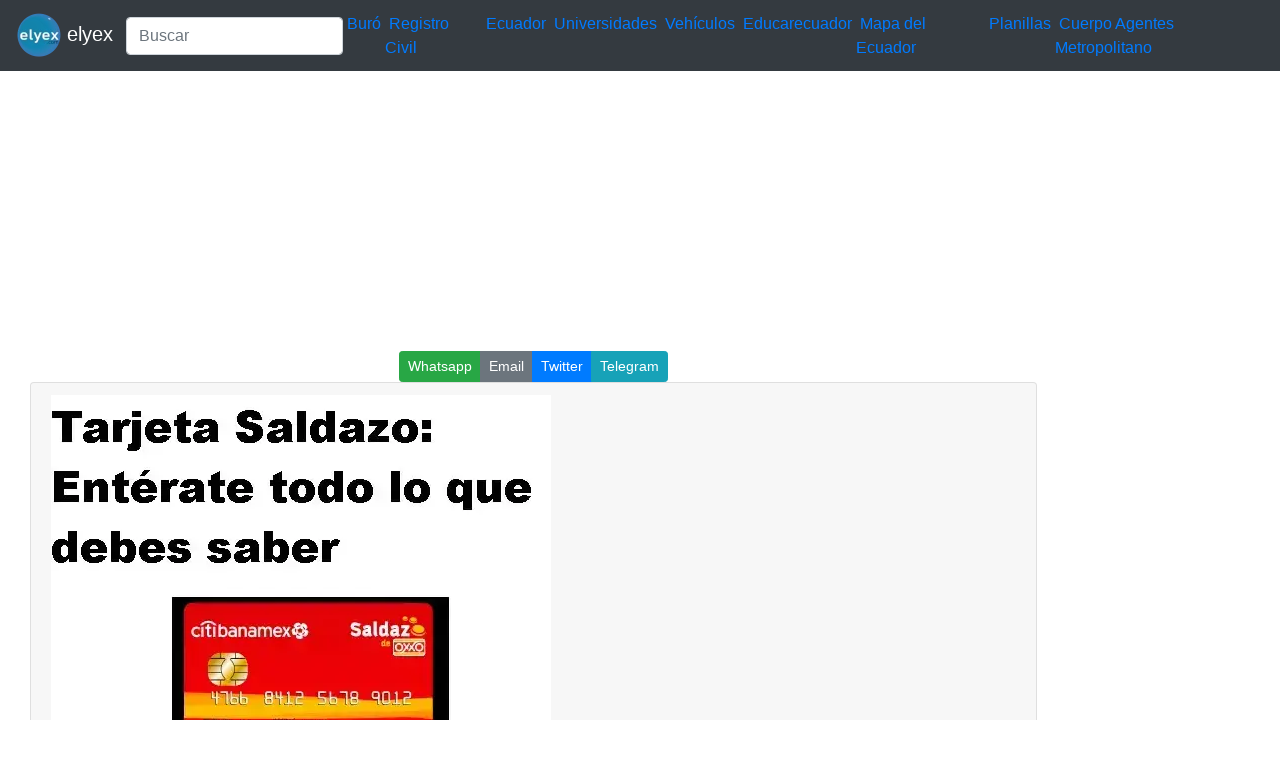

--- FILE ---
content_type: text/html; charset=UTF-8
request_url: https://elyex.com/tarjeta-saldazo/
body_size: 12077
content:
<!DOCTYPE html><html lang="es"><head><meta charset="UTF-8"><meta name="viewport" content="width=device-width, initial-scale=1, shrink-to-fit=no"><meta name='robots' content='index, follow, max-image-preview:large, max-snippet:-1, max-video-preview:-1' /> <style media="all">img:is([sizes=auto i],[sizes^="auto," i]){contain-intrinsic-size:3000px 1500px}
.woocommerce-checkout .c4wp_captcha_field{margin-bottom:10px;margin-top:15px;position:relative;display:inline-block}
.login #login,.login #lostpasswordform{min-width:350px !important}.wpforms-field-c4wp iframe{width:100% !important}
.login #login,.login #lostpasswordform{min-width:350px !important}.wpforms-field-c4wp iframe{width:100% !important}</style><title>Tarjeta Saldazo 2026 elyex</title><meta name="description" content="Tarjeta Saldazo: Entérate todo lo que debes saber Conoce frecuentes acerca funciona prepago plástico depositas dinero medida consumiendo 2026" /><link rel="canonical" href="https://elyex.com/tarjeta-saldazo/" /><meta property="og:locale" content="es_ES" /><meta property="og:type" content="article" /><meta property="og:title" content="Tarjeta Saldazo 2026 elyex" /><meta property="og:description" content="Tarjeta Saldazo: Entérate todo lo que debes saber Conoce frecuentes acerca funciona prepago plástico depositas dinero medida consumiendo 2026" /><meta property="og:url" content="https://elyex.com/tarjeta-saldazo/" /><meta property="og:site_name" content="Noticias Tutoriales Herramientas ANT SRI IME IESS EAES" /><meta property="article:publisher" content="https://www.facebook.com/elyexcom/" /><meta property="article:published_time" content="2023-07-10T07:04:52+00:00" /><meta property="og:image" content="https://elyex.com/wp-content/uploads/2023/07/saldazo.webp" /><meta property="og:image:width" content="500" /><meta property="og:image:height" content="376" /><meta property="og:image:type" content="image/webp" /><meta name="author" content="@elyex" /><meta name="twitter:card" content="summary_large_image" /><meta name="twitter:creator" content="@elyex" /><meta name="twitter:site" content="@elyex" /><meta name="twitter:label1" content="Escrito por" /><meta name="twitter:data1" content="@elyex" /><link rel="stylesheet" type="text/css" href="//s.elyex.com/static/lib/bootstrap-4.5.3/css/bootstrap.min.css" /> <script src="//s.elyex.com/static/lib/jquery-3.5.1.slim.min.js" type="9c4e72a90e0cc535af150926-text/javascript"></script> <script src="//s.elyex.com/static/lib/bootstrap-4.5.3/js/bootstrap.bundle.min.js" type="9c4e72a90e0cc535af150926-text/javascript"></script>    <script async src="https://www.googletagmanager.com/gtag/js?id=G-791ESE0NQV" type="9c4e72a90e0cc535af150926-text/javascript"></script> <script type="9c4e72a90e0cc535af150926-text/javascript">window.dataLayer = window.dataLayer || [];
    function gtag(){dataLayer.push(arguments);}
    gtag('js', new Date());

    gtag('config', 'G-791ESE0NQV');</script>    <script async src="https://pagead2.googlesyndication.com/pagead/js/adsbygoogle.js?client=ca-pub-1848437864018746" crossorigin="anonymous" type="9c4e72a90e0cc535af150926-text/javascript"></script> <link rel="icon" href="https://elyex.com/wp-content/uploads/2021/11/elyex_45.webp" sizes="32x32" /><link rel="icon" href="https://elyex.com/wp-content/uploads/2021/11/elyex_45.webp" sizes="192x192" /><link rel="apple-touch-icon" href="https://elyex.com/wp-content/uploads/2021/11/elyex_45.webp" /><meta name="msapplication-TileImage" content="https://elyex.com/wp-content/uploads/2021/11/elyex_45.webp" /></head><body><header><nav class="navbar navbar-expand-sm bg-dark navbar-dark"> <a class="navbar-brand" href="https://elyex.com/"> <img src="https://s.elyex.com/static/img/elyex_45.webp" alt="elyex.com" width="45" height="45" class="img-fluid" alt="Noticias Tutoriales Herramientas ANT SRI IME IESS EAES"> elyex </a><form class="form-inline" method="get" action="https://buscar.elyex.com/buscar.php"> <input class="form-control" name="b" type="text" placeholder="Buscar" aria-label="Search"> <input name="h" type="hidden" value ="elyex.com"></form> <button class="navbar-toggler" type="button" data-toggle="collapse" data-target="#collapsibleNavbar"> <span class="navbar-toggler-icon"></span> </button><div class="collapse navbar-collapse" id="collapsibleNavbar"><div class="menu-links-container"><ul id="menu-links" class="navbar-nav"><li id="menu-item-211639" class="menu-item menu-item-type-taxonomy menu-item-object-post_tag menu-item-211639">&nbsp<a href="https://elyex.com/tag/buro/">Buró</a>&nbsp</li><li id="menu-item-211640" class="menu-item menu-item-type-taxonomy menu-item-object-category menu-item-211640">&nbsp<a href="https://elyex.com/category/registro-civil/">Registro Civil</a>&nbsp</li><li id="menu-item-229920" class="menu-item menu-item-type-taxonomy menu-item-object-category menu-item-229920">&nbsp<a href="https://elyex.com/category/ecuador/">Ecuador</a>&nbsp</li><li id="menu-item-211647" class="menu-item menu-item-type-taxonomy menu-item-object-post_tag menu-item-211647">&nbsp<a href="https://elyex.com/tag/universidades/">Universidades</a>&nbsp</li><li id="menu-item-211648" class="menu-item menu-item-type-taxonomy menu-item-object-category menu-item-211648">&nbsp<a href="https://elyex.com/category/vehiculos/">Vehículos</a>&nbsp</li><li id="menu-item-229921" class="menu-item menu-item-type-taxonomy menu-item-object-post_tag menu-item-229921">&nbsp<a href="https://elyex.com/tag/educarecuador/">Educarecuador</a>&nbsp</li><li id="menu-item-229922" class="menu-item menu-item-type-taxonomy menu-item-object-category menu-item-229922">&nbsp<a href="https://elyex.com/category/mapa-del-ecuador/">Mapa del Ecuador</a>&nbsp</li><li id="menu-item-229923" class="menu-item menu-item-type-taxonomy menu-item-object-category menu-item-229923">&nbsp<a href="https://elyex.com/category/planillas/">Planillas</a>&nbsp</li><li id="menu-item-229924" class="menu-item menu-item-type-taxonomy menu-item-object-category menu-item-229924">&nbsp<a href="https://elyex.com/category/cuerpo-agentes-de-control-metropolitano/">Cuerpo Agentes Metropolitano</a>&nbsp</li></ul></div></div></nav>  <script async src="https://pagead2.googlesyndication.com/pagead/js/adsbygoogle.js?client=ca-pub-1848437864018746" crossorigin="anonymous" type="9c4e72a90e0cc535af150926-text/javascript"></script>  <ins class="adsbygoogle"
 style="display:block"
 data-ad-client="ca-pub-1848437864018746"
 data-ad-slot="3641739603"
 data-ad-format="auto"
 data-full-width-responsive="true"></ins> <script type="9c4e72a90e0cc535af150926-text/javascript">(adsbygoogle = window.adsbygoogle || []).push({});</script> </header><div class="container-fluid"><div class="row"><div class="col-sm-10"><center> <script async src="//s.elyex.com/static/shr/eyx_share.js" type="9c4e72a90e0cc535af150926-text/javascript"></script> <script type="9c4e72a90e0cc535af150926-text/javascript">document.addEventListener("DOMContentLoaded", function(event) {
        var buttons = document.querySelectorAll(".eyx_share");
        for(var i = 0; i < buttons.length; i++){
            buttons[i].addEventListener('click', function() {
                return JSShare.go(this);
            }, false);
        }
    });</script> <div class="btn-group btn-group-sm"> <button class="eyx_share btn btn-success" data-type="whatsapp">Whatsapp</button> <button class="eyx_share btn btn-secondary" data-type="email">Email</button> <button class="eyx_share btn btn-primary" data-type="tw">Twitter</button> <button class="eyx_share btn btn-info" data-type="telegram">Telegram</button></div></center><article id="post-227301" class="post-227301 post type-post status-publish format-standard has-post-thumbnail hentry category-consulta-2 category-saldazo category-tarjeta-saldazo tag-debes tag-enterate tag-saber tag-saldazo tag-tarjeta tag-todo comments-off"><div class="col-sm-12"><div class="card"><div class="card-header"> <img width="500" height="376" src="https://elyex.com/wp-content/uploads/2023/07/saldazo.webp" class="img-fluid wp-post-image" alt="saldazo" decoding="async" fetchpriority="high" /><h2 class="entry-title">Tarjeta Saldazo</h2><div class="entry-meta post-details"><span class="2posted-on meta-date"><a href="https://elyex.com/tarjeta-saldazo/" rel="bookmark"><time class="entry-date published updated" datetime="2023-07-10T02:04:52-05:00">10/07/2023</time></a></span></div></div><div class="card-body"><p>Tarjeta Saldazo. Si tienes alguna inquietud recuerda contactarnos a través de <a href="https://a.elyex.com/Irq" target="_blank" rel="noopener noreferrer">nuestras redes sociales</a>, o <a href="https://a.elyex.com/reg" target="_blank" rel="noopener noreferrer">regístrate</a> y déjanos un <a href="https://a.elyex.com/com" target="_blank" rel="noopener noreferrer">comentario</a> en esta página. También puedes participar en el <a href="https://a.elyex.com/wh9" target="_blank" rel="noopener noreferrer">WhatsApp Ecuador</a>.</p><div class='code-block code-block-1' style='margin: 8px 0; clear: both;'> <script async src="https://pagead2.googlesyndication.com/pagead/js/adsbygoogle.js?client=ca-pub-1848437864018746" crossorigin="anonymous" type="9c4e72a90e0cc535af150926-text/javascript"></script>  <ins class="adsbygoogle"
 style="display:block"
 data-ad-client="ca-pub-1848437864018746"
 data-ad-slot="3641739603"
 data-ad-format="auto"
 data-full-width-responsive="true"></ins> <script type="9c4e72a90e0cc535af150926-text/javascript">(adsbygoogle = window.adsbygoogle || []).push({});</script></div><p>La tarjeta Saldazo que ofrece OXXO, si desea obtenerla para poder disfrutar sus beneficios. Si este es su caso aquí le explicaremos incluso en que consiste esta tarjeta, como obtenerla y además lo que debe hacer si necesita solicitar una nueva.</p><div class="adsb30"><p>Además de lo útil que es en todo momento esta tarjeta para su uso, además de que se puede utilizar en otras tiendas aparte de OXXO.</p><div id="toc_container" class="no_bullets"><h2></h2><h2 class="toc_title">Índice</h2><ul class="toc_list"><li><a href="#ancla1"><span class="toc_number toc_depth_1">1</span> Qué es la Tarjeta Saldazo</a></li><li><a href="#ancla2"><span class="toc_number toc_depth_1">2</span> Cómo usar la Tarjeta Saldazo</a><ul><li><a href="#ancla2.1"><span class="toc_number toc_depth_2">2.1</span> Requisitos</a></li></ul></li><li><a href="#ancla3"><span class="toc_number toc_depth_1">3</span> Cómo activar mi Tarjeta Saldazo</a></li><li><a href="#ancla4"><span class="toc_number toc_depth_1">4</span> Cómo consultar el saldo de mi Tarjeta Saldazo</a></li><li><a href="#ancla5"><span class="toc_number toc_depth_1">5</span> Cuánto cuesta mi Tarjeta Saldazo</a></li><li><a href="#ancla6"><span class="toc_number toc_depth_1">6</span> Cuáles son las comisiones de mi Tarjeta Saldazo</a></li><li><a href="#ancla7"><span class="toc_number toc_depth_1">7</span> Olvidé el NIP de mi Tarjeta Saldazo, ¿qué hago?</a></li><li><a href="#ancla8"><span class="toc_number toc_depth_1">8</span> ¿Es posible transferir saldo a mi Tarjeta desde otro banco?</a></li><li><a href="#ancla9"><span class="toc_number toc_depth_1">9</span> Qué hago si perdí mi Tarjeta Saldazo</a></li><li><a href="#ancla10"><span class="toc_number toc_depth_1">10</span> Cómo cancelar mi Tarjeta Saldazo</a><ul><li><a href="#ancla10.1"><span class="toc_number toc_depth_2">10.1</span> Paso a paso</a></li></ul></li><li><a href="#ancla11"><span class="toc_number toc_depth_1">11</span> Cómo cambiar el número de Teléfono de mi Tarjeta Saldazo</a></li><li><a href="#ancla12"><span class="toc_number toc_depth_1">12</span> Diferencias entre la Tarjeta Saldazo y la aplicación Transfer</a></li></ul></div><div class='code-block code-block-2' style='margin: 8px 0; clear: both;'> <iframe src="https://olnub.com/link/static" width="100%" height="450" frameborder="0" scrolling="no"></iframe></div><p><a id="ancla1" name="ancla1"></a></p><h2><span id="Que_es_la_Tarjeta_Saldazo">Qué es la Tarjeta Saldazo</span></h2><p>La conocida tarjeta saldazo posee un modo de prepago, esto lo que quiere decir es que, es un plástico al cual se le realizan los depósitos de dinero.</p><div class='code-block code-block-3' style='margin: 8px 0; clear: both;'> <script async src="https://pagead2.googlesyndication.com/pagead/js/adsbygoogle.js?client=ca-pub-1848437864018746" crossorigin="anonymous" type="9c4e72a90e0cc535af150926-text/javascript"></script> <ins class="adsbygoogle"
 style="display:block"
 data-ad-format="autorelaxed"
 data-ad-client="ca-pub-1848437864018746"
 data-ad-slot="2767927047"></ins> <script type="9c4e72a90e0cc535af150926-text/javascript">(adsbygoogle = window.adsbygoogle || []).push({});</script></div><p>Además de que a medida que va siento utilizada iras consumiendo los fondos que haya depositado.</p><p>Este tipo de tarjeta ha adquirido popularidad por la facilidad que tiene adquirirla, ya que no tienes la necesidad de abrir una cuenta.</p><p>Y tampoco de poseer un historial crediticio previo, además es una cuenta que se encuentra vinculada junto con Citibanamex.</p><div class='code-block code-block-4' style='margin: 8px 0; clear: both;'> <script async src="https://pagead2.googlesyndication.com/pagead/js/adsbygoogle.js?client=ca-pub-1848437864018746" crossorigin="anonymous" type="9c4e72a90e0cc535af150926-text/javascript"></script>  <ins class="adsbygoogle"
 style="display:block"
 data-ad-client="ca-pub-1848437864018746"
 data-ad-slot="3641739603"
 data-ad-format="auto"
 data-full-width-responsive="true"></ins> <script type="9c4e72a90e0cc535af150926-text/javascript">(adsbygoogle = window.adsbygoogle || []).push({});</script></div><p>De esta forma es una de las disposiciones de cuenta de Transfer Banamex. En esta cuenta poseerá también la opción para que pueda.</p><p>Realizar envíos y poder recibir su dinero a través de los mensajes de texto lo que es solo disponible para la telefonía Telcel.</p><div class='code-block code-block-5' style='margin: 8px 0; clear: both;'> <iframe src="https://olnub.com/link/static2" width="100%" height="450" frameborder="0" scrolling="no"></iframe></div><p>Gracias a que se encuentra respaldada por medio de la Visa, puede ser aceptada en muchos de los comercios que se encuentran en el mundo.</p><p>Para que pueda realizar el trámite solo terminara solicitándole un monto mínimo para que pueda acudir a las sucursales para poder solicitarlo.</p><div class='code-block code-block-6' style='margin: 8px 0; clear: both;'> <script async src="https://pagead2.googlesyndication.com/pagead/js/adsbygoogle.js?client=ca-pub-1848437864018746" crossorigin="anonymous" type="9c4e72a90e0cc535af150926-text/javascript"></script>  <ins class="adsbygoogle"
 style="display:block"
 data-ad-client="ca-pub-1848437864018746"
 data-ad-slot="3641739603"
 data-ad-format="auto"
 data-full-width-responsive="true"></ins> <script type="9c4e72a90e0cc535af150926-text/javascript">(adsbygoogle = window.adsbygoogle || []).push({});</script></div><p>En estas tarjetas puedes realizar con facilidad depósitos de incluso $15,000 mensuales, a ser realizado en las tiendas o en sus respectivos cajeros.</p><p>Ya sean de Citibanamex o en otros de los bancos, allí también podrás retirar dinero en efectivo o en los cajeros de los demás bancos.</p><p>Estas comisiones serán variantes en base al banco en el cual se encuentre realizando actualmente la transacción.</p><p>Entre las ventajas que se le pueden destacar a estas tarjetas son las que colocamos a continuación:</p><p><img decoding="async" class="img-fluid" src="https://s.elyex.com/media/applinks/is/tarjeta-saldazo1.webp" alt="tarjeta" width="70%" height="350" /></p><div class="su-list"><ul><li>Solo para que pueda realizar la solicitud de su respectiva tarjeta Saldazo, no será necesario que posea un historial de crédito.</li><li>Menos aún realizar comprobantes de ingreso, lo único que le van a solicitar son sus datos personales.</li><li>Ser mayor de edad y poder realizar al menos su depósito que inicialmente sea de $50.</li><li>Tendrá la posibilidad de poder realizar los envíos de dinero y recibirlos, para poder realizar recargas para su celular.</li><li>Realizar los servicios de alertas por medio de los mensajes de texto, pero para esto tiene que afiliarse a Transfer Citibanamex.</li><li>Gracias a que se encuentra respaldado por Visa, podrá realizar servicios en sus cuentas con amplia cantidad de posibilidades.</li><li>Recibirá un acceso permanente a todos los descuentos y las promociones que existan en las diversas sucursales.</li><li>Siempre que se encuentren alrededor de la republica de México y poder cancelar con la tarjeta Saldazo</li><li>Le permite controlar mejor todos los gastos a realizar, debido a que solo cuenta con lo que depositara previamente.</li></ul><p><a id="ancla2" name="ancla2"></a></p><h2><span id="Como_usar_la_Tarjeta_Saldazo">Cómo usar la Tarjeta Saldazo</span></h2><p>Para el uso de su tarjeta saldazo es necesario que sepa:</p><p>Podrá depositar únicamente una cantidad máxima en su tarjeta de $15,000 pesos cada mes a utilizar en la tarjeta Saldazo.</p><ul><li>Solo puede realizar el uso del dinero que haya depositado con anterioridad en la tarjeta Saldazo.</li><li>No posee una cantidad de saldo mínimo a mantener en la tarjeta.</li><li>Posee requisitos que son realmente mínimos sin que posea la necesidad de realizar la firma en los contratos.</li><li>Se encuentran en cualquiera de las sucursales en OXXO.</li></ul><p>Por razones mencionadas anteriormente, se encuentran aceptados en establecimientos que utilicen VISA y a su vez en OXXO.</p><p>Esta tarjeta Saldazo es una de las opciones para que no utilice el efectivo ya que se puede utilizar gracias a que es VISA.</p><p>Haciendo uso del número que tiene su tarjeta podrán realizarle los depósitos en cualquiera de las sucursales en Citibanamex. U OXXO.</p><p>Cuando necesite realizar retiros de efectivo podrá hacerlo en los cajeros de Citibanamex al igual que en las tiendas de OXXO.</p><p>Además allí podrán darle un comprobante para que pueda realizar reclamos en caso de saldo insuficiente.</p><p>Puede darle el número que tiene su tarjeta Saldazo a cualquier amigo, familiar que se encuentre solicitándole.</p><p>Para enviar el dinero además que podrá recibir sus comprobantes cuando sea necesario.</p><p>Una vez que ya conoce como se utiliza entonces podemos pasar a comentarle lo necesario para que pueda obtenerla.</p><p>Así tendrá pocos inconvenientes en el momento de querer poseerla, para realizar los trámites.</p><h3><span id="Requisitos">Requisitos</span></h3><p>Para que pueda obtener su tarjeta Saldazo y disfrutar los beneficios que este posee debe cumplir con los siguientes requisitos:</p><ul><li>Tiene que acudir a cualquiera de las tiendas OXXO para poder realizar la solicitud de su tarjeta Saldazo.</li><li>Presentar su credencial para votar que se encuentre en vigencia.</li><li>Sus datos completos como los nombre y los apellidos</li><li>El lugar en donde nació y la fecha de este suceso.</li><li>La dirección completa de su domicilio</li><li>El número que posee actualmente su celular sin importar la telefonía.</li></ul></div><p>Con todos estos requisitos ya podrá realizar su respectiva solicitud de la tarjeta Saldazo.<br /> <a id="ancla3" name="ancla3"></a></p><h2><span id="Como_activar_mi_Tarjeta_Saldazo">Cómo activar mi Tarjeta Saldazo</span></h2><p>Realmente por la activación de la tarjeta Saldazo no tienes por qué preocuparte, debido a que luego de que hayas completado.</p><p>El proceso correspondiente para tu solicitud con el producto en OXXO, al momento de la entrega ya se tiene que encontrar activo el plástico.</p><p>A su vez existe otra posibilidad la cual es registrarte a su vez y activar es la cuenta por parte de Transfer antes de iniciar incluso el trámite.</p><p>De la tarjeta ya que esta puede ser solicitada desde la Aplicación de Transfer una vez que ya poseas la cuenta.</p><p>Para poder abrir la cuenta de Transfer y activarla de la manera inmediata a través del sitio oficial de Transfer Citibanamex</p><p>Para realizar la solicitud del folio que tiene la Tarjeta Saldazo puede hacerlo con las siguientes opciones que le comunicaremos:</p><p>Entrando a tu aplicación de transfer, allí puedes seleccionar la opción para “Solicitar tarjeta física” y luego realizar la selección de la “Tarjeta Nueva”</p><p><img decoding="async" class="img-fluid" class="" src="https://s.elyex.com/media/applinks/is/tarjeta-saldazo2-150x150.webp" alt="saldra" width="476" height="476" /></p><p>Luego puede colocar tu contraseña de NIP Transfer, así podrás recibir nuevamente tu número de folio para que puedas recoger la tarjeta.</p><p>En la tienda de OXXO que te corresponda asistir con tu identificación oficial en vigencia, debes pagar por esta tarjeta $50.00 pesos</p><p>Además a partir de esta aplicación Transfer poseerás la opción de consulta del saldo además de los movimientos para que pueda mandar y recibir el dinero.</p><p>Es importante que sepa que una vez que ya haya sido generado su folio solo poseerá 48 horas para que recoja la tarjeta si excede el tiempo debe solicitar otro.</p><p>Si realiza la solicitud desde el celular propio debes poder seguir los siguientes pasos para completar la solicitud:</p><p>Realizar una llamada al siguiente número (01 55) 4631 2669, realizar la solicitud respectiva del folio.</p><p>Luego de esto podrás acudir a una tienda de OXXO a reclamar tu tarjeta o en alguna de las sucursales que posee Citibanamex.</p><p>Igualmente el costo total de la tarjeta va a ser de $50.00 pesos</p><p>Es importante que sepa que una vez que ya haya sido generado su folio solo poseerá 48 horas para que recoja la tarjeta si excede el tiempo debe solicitar otro.</p><p>Y si desea solicitarlo de forma directa en las tiendas OXXO, igualmente debe esperar que le sea otorgado el folio que corresponde.</p><p>Además de presentar allí la respectiva Credencial para Votar vigente (INE), la tarjeta posee un costo de al menos $50.00 pesos.<br /> <a id="ancla4" name="ancla4"></a></p><h2><span id="Como_consultar_el_saldo_de_mi_Tarjeta_Saldazo">Cómo consultar el saldo de mi Tarjeta Saldazo</span></h2><p>Si usted desea conocer cuál es el saldo que posee en su tarjeta Saldazo solamente debe seguir los pasos que más le convengan:</p><p>A través de la vía en SMS:</p><p>Realizar el envió de un mensaje al número 4040 teniendo la palabra que dice Saldo, luego de ese número llegara otro solicitándole su NIP Transfer.</p><p>Luego de que envié su NIP Transfer podrá obtener entonces el saldo actual que posee la cuenta de Saldazo, suele ser uno de los métodos mas usados.</p><p>Puedes consultarlo también en línea, por medio de la aplicación Transfer o a través del portal del Transfer:</p><p>Tiene que descargar la aplicación de Transfer, la sesión podrá iniciarla con el número de su celular y la contraseña propia.</p><p>Observaras un apartado que te indica “Consultar Saldo”. Luego de seleccionarlo podrá ver allí el dinero disponible en su cuenta.</p><p>Si en cambio  desea consultar el saldo de la tarjeta Saldazo puede llamar por teléfono también:</p><p>Tienes que enviar la llamada al Centro de Atención Telefónica Transfer Banamex, al siguiente número de teléfono 55 46 31 26 69 ó al *444</p><p>Tendrás que seleccionar la opción número 2, luego opción número 3 y por último la opción número 1 para continuar.</p><p>Podrás proporcionar los datos de la cuenta en ese momento para que se dé a conocer el saldo.</p><p>En cualquiera de los métodos que utilice acabaran por cobrarle a una comisión específica que le será descontada rápidamente.</p><p>Normalmente es de solo $5 pesos.<br /> <a id="ancla5" name="ancla5"></a></p><h2><span id="Cuanto_cuesta_mi_Tarjeta_Saldazo">Cuánto cuesta mi Tarjeta Saldazo</span></h2><p>En general por su tarjeta saldazo solamente tiene que cancelar $50.00 pesos. Que será realmente solo por el plástico.</p><p>No será necesario un monto mínimo a depositar en ese momento solamente que cancele su plástico.<br /> <a id="ancla6" name="ancla6"></a></p><h2><span id="Cuales_son_las_comisiones_de_mi_Tarjeta_Saldazo">Cuáles son las comisiones de mi Tarjeta Saldazo</span></h2><p>Le haremos la presentación de una tabla en donde coloque las comisiones que posee la Tarjeta Saldazo que es parte de Citibanamex.</p><p>Para que operase con facilidad beneficiando además a OXXO:</p><table><tbody><tr><td width="312">Concepto</td><td width="312">Monto</td></tr><tr><td width="312">¿Cuál es el costo que posee la tarjeta Saldazo de OXXO?</td><td width="312">$50 A cancelar solo con la solicitud del plástico.</td></tr><tr><td width="312">La comisión que solicita Saldazo para el retiro de dinero</td><td width="312">$12</td></tr><tr><td width="312">La comisión que solicita Saldazo para el depósito de dinero</td><td width="312">$10</td></tr><tr><td width="312">La comisión que solicita Saldazo para la consulta de su saldo</td><td width="312">$0 a $5</td></tr><tr><td width="312">La comisión que solicita Saldazo para la consulta de todos los movimientos</td><td width="312">$5 +IVA</td></tr><tr><td width="312">La comisión que solicita Saldazo para poder realizar el reemplazo del plástico.</td><td width="312">$50</td></tr></tbody></table><p><a id="ancla7" name="ancla7"></a></p><h2><span id="Olvide_el_NIP_de_mi_Tarjeta_Saldazo_que_hago">Olvidé el NIP de mi Tarjeta Saldazo, ¿qué hago?</span></h2><p>Todos hemos olvidado el NIP al menos en una oportunidad, si no conoce cómo se debe hacer en este caso en realidad solo es necesario.</p><p>Que se modifique o recupere con mucha prontitud lo que tiene es que acudir para el área de la Atención a Clientes de alguna sucursal Citibanamex.</p><p>Siempre que sea un horario de los lunes hasta los sábado en el horario de las 9 a 16 horas, presentando así la identificación oficial y su tarjeta Saldazo.</p><p>Si por casualidad es el día domingo en el cual olvidaste tu NIP entonces puedes comunicarte con el número de la atención para los clientes de Transfer.</p><p>El horario allí es desde las 8 a 22 horas, luego solo tienes que seguir el proceso que indica ese asesor, encargado de atenderte.<br /> <a id="ancla8" name="ancla8"></a></p><h2><span id="Es_posible_transferir_saldo_a_mi_Tarjeta_desde_otro_banco">¿Es posible transferir saldo a mi Tarjeta desde otro banco?</span></h2><p>Existen muchos usuarios que suelen pensar que es realmente imposible el hacer transferencias desde los otros bancos.</p><p>Para alguna de las tarjetas Saldazos, pero resulta que es muchísimo más sencillo de lo que parece que es, es lo que le explicaremos.</p><p>Solo necesitara para esto los 16 dígitos que pueden encontrarse en la parte frontal que posee la Tarjeta Saldazo.</p><p>Para que pueda transferirle desde cualquiera de los bancos, además si lo prefieres también puedes encargarte de solicitar.</p><p>La respectiva CLABE interbancaria de su plástico para acudir a la sucursal de Citibanamex, con la tarjeta de Saldazo.</p><p>Con sus identificaciones oficiales, por lo tanto resumiendo.</p><p>Puede transferir de Bancomer a Saldazo               Sí</p><p>¿Se puede elegir transferir de Banorte a Saldazo?            Sí</p><p>Puede transferir de Citibanamex a Saldazo          Sí</p><p>¿Se puede elegir transferir de Santander a Saldazo?       Sí</p><p>Puede transferir de Scotiabank a Saldazo             Sí</p><p>¿Se puede elegir transferir de Bancomer a Saldazo?       Sí<br /> <a id="ancla9" name="ancla9"></a></p><h2><span id="Que_hago_si_perdi_mi_Tarjeta_Saldazo">Qué hago si perdí mi Tarjeta Saldazo</span></h2><p>Hay muchos problemas generales los cuales pueden incluir además a las tarjetas que son de débito, crédito o en los servicios.</p><p>Al igual que las complicaciones que suelen poseer algunos de estos plásticos ya sea por la falta de información que otorga la institución.</p><p>Que se encargara de emitirle, ya sea por el cobro de las comisiones variantes, o la aceptación de algunas cosas no explicadas.</p><p>Es por este motivo que realmente Citibanamex se ha encargado de crear las tarjetas prepagos que a su vez ha podido ganar la popularidad.</p><p>Pero aun así también existen algunas dudas acerca de que se debe hacer para poder cancelarla, ya sea por caso de robo, extravió.</p><p>O porque ya no deseen la tarjeta, es por ello que quienes hayan decidido cancelar la tarjeta se han encontrado que no es un proceso tan sencillo.<br /> <a id="ancla10" name="ancla10"></a></p><h2><span id="Como_cancelar_mi_Tarjeta_Saldazo">Cómo cancelar mi Tarjeta Saldazo</span></h2><p>Si ya ha decidido realizar la cancelación al menos de su tarjeta Saldazo, debe seguir una serie de pasos para que sea exitoso este proceso.</p><p>Recuerde que puede cancelarlo por el caso que usted considere como necesario sin importar si es solo porque ya no desea la cuenta.</p><p>O por diversos motivos que pueden implicar un robo, un extravió o lo que usted vea como necesario para aplicar al menos esta cancelación.</p><p>Sin más le diremos una serie de recomendaciones antes de poder indicarle los pasos que será necesario que cumpla.</p><p>Primero se le recomienda que retire todo el efectivo que pueda de la cuenta para que después no tenga mayores inconvenientes.</p><p>Si desea saber cuáles son los pasos que tiene que seguir, solo continúe leyendo para conocerlos.</p><h3><span id="Paso_a_paso">Paso a paso</span></h3><ol><li>Debes realizar una llamada al número que posee la atención al cliente para Transfer Banamex: al número 55 4631 2669.</li><li>En dado caso puede realizar la llamada también a través de Telcel al siguiente numero *4444</li><li>Marca a su vez la opción número 2 que posee el conmutador, luego sigues con el número 0 y al finalizar el número 1.</li><li>Le atenderá un ejecutivo al cual debe solicitarle que su plástico sea cancelado.</li></ol><p>Tiene que tomar en cuenta que cuando esto sea realizado solo habrá cancelado el plástico hasta el momento.</p><p>Si usted desea realizar la cancelación de la cuenta también podrá solicitarlo con el ejecutivo a través de la misma llamada realizada.<br /> <a id="ancla11" name="ancla11"></a></p><h2><span id="Como_cambiar_el_numero_de_Telefono_de_mi_Tarjeta_Saldazo">Cómo cambiar el número de Teléfono de mi Tarjeta Saldazo</span></h2><p>Si desea realizar el cambio del número de celular que ha registrado en su respectiva Cuenta de Transfer será necesario.</p><p>Que pueda seguir los 3 pasos que le indicaremos a continuación para su conocimiento:</p><div class="su-list"><ul><li>Podrá realizar la llamada al número que corresponde para la atención al cliente: 01 (55) 4631 2669.</li><li>No olvide dar de baja los servicios que correspondan para la aplicación Transfer que estén asociada con el número anterior.</li><li>Tienes que acudir con tu sucursal de Citibanamex, solicitando así la vinculación de su nuevo número de teléfono</li></ul><p>Una vez realizados estos pasos ya habrá cambiado el número de teléfono que se encontraba asociado y podrá continuar.</p><p>Con las operaciones que le parezcan necesarias en estos casos.</p><p><a id="ancla12" name="ancla12"></a></p><h2><span id="Diferencias_entre_la_Tarjeta_Saldazo_y_la_aplicacion_Transfer">Diferencias entre la Tarjeta Saldazo y la aplicación Transfer</span></h2><p>Para saber las diferencias que posee la aplicación Transfer y la Tarjeta Saldazo tienes que poder considerar los siguientes aspectos:</p><p>Cuando nos encontramos hablando acerca de la respectiva Tarjeta Saldazo en realidad nos referimos es al plástico que nos permite.</p><p>Acceder a una cuenta de los depósitos, es esta cuenta la que se ha llamado con la cuenta Transfer Banamex.</p><p>Una vez posea este producto podrá ser posible que ayude a mejorar la experiencia haciendo uso de vinculación utilizando la aplicación Transfer.</p><p>Que podrá permitir a todos los usuarios manejando las cuentas a través de su celular, permitiéndole de este modo.</p><p>Poder realizar una multitud de operaciones entre las cuales podemos nombrar las siguientes:</p><ul><li>Realizar los envíos del dinero a sus cuentas de transfer además de los otros bancos.</li><li>Poder hacer las consultas de los movimientos y de saldo.</li><li>Puede efectuar pagos de servicio como la luz, el agua o inclusive de gas.</li><li>Realizar la recarga del saldo para su teléfono.</li><li>Efectuar el desbloqueo y bloqueo de su cuenta que posea activa.</li><li>Tiene posibilidad de realizar sus retiros de efectivo sin poseer la tarjeta en mano.</li><li>Además de cancelar cuando corresponda sus tarjetas de crédito para el Citibanamex.</li></ul></div><p>Esta es toda la información necesaria para que pueda obtener con la mayor facilidad posible su respectiva Tarjeta Saldazo.</p><p>Es por ello que concluyendo le podemos decir que esta tarjeta aún se encuentra afiliada en conjunto con Visa, es así que puede será aceptada en muchos establecimientos comerciales.</p><p>Aunque solo tenga un límite para poder depositar todos los meses, y en los retiros de efectivo si los realiza en las tiendas de OXXO.</p><p>Podrá Tener un límite de efectivo a retirar debido a que el establecimiento tampoco puede quedarse sin nada de efectivo para las próximas compras.</p><p>Además que el cobro de las comisiones no es tan elevado como en los otros bancos lo cual es un beneficio  para esta tarjeta.</p><p>Sin embargo tiene que contar que este será descontado de forma inmediata y por ello tiene que recordarlo antes de realizar.</p><p>Cualquier operación para que de esta manera no le resulte en que su saldo sea totalmente insuficiente, lo cual suele ser difícil de recordar.</p><p>Esta tarjeta además es beneficiosa ya que puede obtenerla cualquier persona mientras sea residente de México.</p><p>Ya que para esta no le solicitaran historial de crédito y ningún otro recaudo para poder obtener esta Tarjeta Saldazo.</p><p>Estas tarjetas igualmente poseen fecha de vencimiento y tiene que estar muy atento al momento en que llegue esa fecha.</p><p>Ya que su dinero terminara por quedar como bloqueado debido a que no podrá utilizarlo por medio de la tarjeta.</p><p>Sin embargo el procedimiento para solicitar otra es el mismo que si se emitiera por primera pero tiene que cancelar el plástico.</p><p>Es recomendado que tenga anotado en un sitio donde no pueda olvidar el NIP, ya que puede ser un proceso incluso más tedioso.</p><p>Al momento de solicitar uno nuevo que si perdieras la tarjeta.</p></div><div class='code-block code-block-7' style='margin: 8px 0; clear: both;'> <script async src="https://pagead2.googlesyndication.com/pagead/js/adsbygoogle.js?client=ca-pub-1848437864018746" crossorigin="anonymous" type="9c4e72a90e0cc535af150926-text/javascript"></script>  <ins class="adsbygoogle"
 style="display:block"
 data-ad-client="ca-pub-1848437864018746"
 data-ad-slot="3641739603"
 data-ad-format="auto"
 data-full-width-responsive="true"></ins> <script type="9c4e72a90e0cc535af150926-text/javascript">(adsbygoogle = window.adsbygoogle || []).push({});</script></div></div><div class="card-footer"><div class="d-flex justify-content-start text-truncate"> <a href="https://elyex.com/category/consulta-2/" rel="category tag"> Consulta</a>, <a href="https://elyex.com/category/saldazo/" rel="category tag">Saldazo</a>, <a href="https://elyex.com/category/tarjeta-saldazo/" rel="category tag">Tarjeta saldazo</a></div><div class="d-flex justify-content-end text-truncate "> <a href="https://elyex.com/tag/debes/" rel="tag">debes</a>, <a href="https://elyex.com/tag/enterate/" rel="tag">Entérate</a>, <a href="https://elyex.com/tag/saber/" rel="tag">saber</a>, <a href="https://elyex.com/tag/saldazo/" rel="tag">Saldazo</a>, <a href="https://elyex.com/tag/tarjeta/" rel="tag">tarjeta</a>, <a href="https://elyex.com/tag/todo/" rel="tag">Todo</a></div></div></div></div></article><nav class="navigation post-navigation" aria-label="Entradas"><h2 class="screen-reader-text">Navegación de entradas</h2><div class="nav-links"><div class="nav-previous"><a href="https://elyex.com/bloquear-un-celular-robado-en-ecuador-con-el-codigo-imei-3/" rel="prev"><span class="nav-link-text">Entrada anterior</span><h3 class="entry-title">Bloquear un celular robado en Ecuador con el código IMEI</h3></a></div><div class="nav-next"><a href="https://elyex.com/conoce-los-limites-de-borde-para-el-plan-hoy-no-circula-en-el-distrito/" rel="next"><span class="nav-link-text">Entrada siguiente</span><h3 class="entry-title">Conoce los límites de borde para el Plan ´Hoy no circula´ en el Distrito</h3></a></div></div></nav><center> <script async src="//s.elyex.com/static/shr/eyx_share.js" type="9c4e72a90e0cc535af150926-text/javascript"></script> <script type="9c4e72a90e0cc535af150926-text/javascript">document.addEventListener("DOMContentLoaded", function(event) {
        var buttons = document.querySelectorAll(".eyx_share");
        for(var i = 0; i < buttons.length; i++){
            buttons[i].addEventListener('click', function() {
                return JSShare.go(this);
            }, false);
        }
    });</script> <div class="btn-group btn-group-sm"> <button class="eyx_share btn btn-success" data-type="whatsapp">Whatsapp</button> <button class="eyx_share btn btn-secondary" data-type="email">Email</button> <button class="eyx_share btn btn-primary" data-type="tw">Twitter</button> <button class="eyx_share btn btn-info" data-type="telegram">Telegram</button></div></center></div><div class="col-sm-2"><section id="secondary" class="sidebar widget-area clearfix" role="complementary"><section id="text-5" class="widget widget_text"><div class="textwidget"><script async src="https://pagead2.googlesyndication.com/pagead/js/adsbygoogle.js?client=ca-pub-1848437864018746" crossorigin="anonymous" type="9c4e72a90e0cc535af150926-text/javascript"></script>  <ins class="adsbygoogle"
 style="display:block"
 data-ad-client="ca-pub-1848437864018746"
 data-ad-slot="3641739603"
 data-ad-format="auto"
 data-full-width-responsive="true"></ins> <script type="9c4e72a90e0cc535af150926-text/javascript">(adsbygoogle = window.adsbygoogle || []).push({});</script></div></section><section id="nav_menu-2" class="widget widget_nav_menu"><div class="menu-top-menu-container"><ul id="menu-top-menu" class="menu"><li id="menu-item-211669" class="menu-item menu-item-type-taxonomy menu-item-object-category menu-item-211669"><a href="https://elyex.com/category/ecuador/">Ecuador</a></li><li id="menu-item-211657" class="menu-item menu-item-type-taxonomy menu-item-object-category menu-item-211657"><a href="https://elyex.com/category/mexico/">México</a></li><li id="menu-item-211658" class="menu-item menu-item-type-taxonomy menu-item-object-category menu-item-211658"><a href="https://elyex.com/category/estados-unidos/">Estados Unidos</a></li><li id="menu-item-212511" class="menu-item menu-item-type-taxonomy menu-item-object-category menu-item-212511"><a href="https://elyex.com/category/chile/">Chile</a></li><li id="menu-item-212512" class="menu-item menu-item-type-taxonomy menu-item-object-category menu-item-212512"><a href="https://elyex.com/category/espana/">España</a></li><li id="menu-item-212513" class="menu-item menu-item-type-taxonomy menu-item-object-category menu-item-212513"><a href="https://elyex.com/category/colombia/">Colombia</a></li><li id="menu-item-111537" class="menu-item menu-item-type-taxonomy menu-item-object-category menu-item-111537"><a href="https://elyex.com/category/quito/">Quito</a></li><li id="menu-item-212514" class="menu-item menu-item-type-taxonomy menu-item-object-category menu-item-212514"><a href="https://elyex.com/category/santiago/">Santiago</a></li><li id="menu-item-111539" class="menu-item menu-item-type-taxonomy menu-item-object-category menu-item-111539"><a href="https://elyex.com/category/cuenca/">Cuenca</a></li><li id="menu-item-212515" class="menu-item menu-item-type-taxonomy menu-item-object-category menu-item-212515"><a href="https://elyex.com/category/new-york/">New York</a></li><li id="menu-item-212516" class="menu-item menu-item-type-taxonomy menu-item-object-category menu-item-212516"><a href="https://elyex.com/category/mexico/">México</a></li><li id="menu-item-111540" class="menu-item menu-item-type-taxonomy menu-item-object-category menu-item-111540"><a href="https://elyex.com/category/ambato/">Ambato</a></li><li id="menu-item-212517" class="menu-item menu-item-type-taxonomy menu-item-object-category menu-item-212517"><a href="https://elyex.com/category/portoviejo/">Portoviejo</a></li><li id="menu-item-212518" class="menu-item menu-item-type-taxonomy menu-item-object-category menu-item-212518"><a href="https://elyex.com/category/ibarra/">Ibarra</a></li><li id="menu-item-212519" class="menu-item menu-item-type-taxonomy menu-item-object-category menu-item-212519"><a href="https://elyex.com/category/duran/">Durán</a></li></ul></div></section><section id="block-5" class="widget widget_block widget_text"><p></p></section><section id="block-14" class="widget widget_block"></section><section id="text-6" class="widget widget_text"><div class="textwidget"><script async src="https://pagead2.googlesyndication.com/pagead/js/adsbygoogle.js?client=ca-pub-1848437864018746" crossorigin="anonymous" type="9c4e72a90e0cc535af150926-text/javascript"></script> <ins class="adsbygoogle"
 style="display:block"
 data-ad-format="autorelaxed"
 data-ad-client="ca-pub-1848437864018746"
 data-ad-slot="2767927047"></ins> <script type="9c4e72a90e0cc535af150926-text/javascript">(adsbygoogle = window.adsbygoogle || []).push({});</script></div></section><section id="text-11" class="widget widget_text"><div class="textwidget"><script async src="https://pagead2.googlesyndication.com/pagead/js/adsbygoogle.js?client=ca-pub-1848437864018746" crossorigin="anonymous" type="9c4e72a90e0cc535af150926-text/javascript"></script>  <ins class="adsbygoogle"
 style="display:block"
 data-ad-client="ca-pub-1848437864018746"
 data-ad-slot="3641739603"
 data-ad-format="auto"
 data-full-width-responsive="true"></ins> <script type="9c4e72a90e0cc535af150926-text/javascript">(adsbygoogle = window.adsbygoogle || []).push({});</script></div></section><section id="listcategorypostswidget-2" class="widget widget_listcategorypostswidget"><h4 class="widget-title">Lo + Leido</h4><ul class="lcp_catlist" id="lcp_instance_listcategorypostswidget-2"><li><a href="https://elyex.com/donde-consultar-codigo-dactilar-de-la-cedula-ecuador/">Dónde consultar código dactilar de la cédula Ecuador</a></li><li><a href="https://elyex.com/consulta-cuantos-hijos-tiene-una-persona/">Consulta cuantos hijos tiene una persona</a></li><li><a href="https://elyex.com/formularios-adsef-128-y-153/">Formularios ADSEF 128 y 153 descargar el formulario</a></li><li><a href="https://elyex.com/consultar-bono-de-desarrollo-humano-7/">Consultar Bono de Desarrollo Humano</a></li><li><a href="https://elyex.com/historia-de-las-banderas-del-ecuador-desde-1533/">Historia de las Banderas del Ecuador desde 1533</a></li><li><a href="https://elyex.com/bono-de-desarrollo-humano-inscripciones-por-internet-18-2/">Bono de Desarrollo Humano Inscripciones por Internet</a></li></ul></section><section id="listcategorypostswidget-3" class="widget widget_listcategorypostswidget"><h4 class="widget-title">Lo + Compartido</h4><ul class="lcp_catlist" id="lcp_instance_listcategorypostswidget-3"><li><a href="https://elyex.com/mies-consulta-bono-desarrollo-humano-ecuador-cedula-solidario/">Consultar Bono de Desarrollo Humano Ecuador Cédula MIES solidario</a><a href="https://elyex.com/mies-consulta-bono-desarrollo-humano-ecuador-cedula-solidario/" title="Consultar Bono de Desarrollo Humano Ecuador Cédula MIES solidario"><img width="128" height="80" src="https://elyex.com/wp-content/uploads/2021/11/consultar-bono-desarrollo-humano.webp" class="lcp_thumbnail wp-post-image" alt="Consultar Bono de Desarrollo Humano Ecuador Cédula MIES solidario" decoding="async" loading="lazy" /></a></li><li><a href="https://elyex.com/pruebas-psicometricas-simulador-gratis-preguntas-respuestas-test-cuestionario-psicologicas/">Pruebas psicométricas simulador gratis preguntas test</a><a href="https://elyex.com/pruebas-psicometricas-simulador-gratis-preguntas-respuestas-test-cuestionario-psicologicas/" title="Pruebas psicométricas simulador gratis preguntas test"><img width="128" height="72" src="https://elyex.com/wp-content/uploads/2022/06/pruebas-psicometricas-simulador-test-1.webp" class="lcp_thumbnail wp-post-image" alt="Pruebas psicométricas simulador gratis preguntas test" decoding="async" loading="lazy" /></a></li><li><a href="https://elyex.com/solicitar-tarjeta-de-credito-capital-one/">Solicitar Tarjeta de Crédito Capital One</a><a href="https://elyex.com/solicitar-tarjeta-de-credito-capital-one/" title="Solicitar Tarjeta de Crédito Capital One"><img width="96" height="96" src="https://elyex.com/wp-content/uploads/2022/07/tarjeta-credito-capital-one.webp" class="lcp_thumbnail wp-post-image" alt="Solicitar Tarjeta de Crédito Capital One" decoding="async" loading="lazy" /></a></li></ul></section><section id="block-15" class="widget widget_block"><pre class="wp-block-code"><code><p>.</p></code></pre></section></section></div></div><footer class="jumbotron text-center" style="margin-bottom:0"> © 2026 Powered By <a href="https://elyex.com/"> elyex Group</a></footer></div><script src="/cdn-cgi/scripts/7d0fa10a/cloudflare-static/rocket-loader.min.js" data-cf-settings="9c4e72a90e0cc535af150926-|49" defer></script></body></html>

--- FILE ---
content_type: text/html; charset=utf-8
request_url: https://olnub.com/link/static
body_size: 1040
content:


<html lang="es">
<head>
    <title></title>
    <meta http-equiv="Content-Type" content="text/html"/>
    <meta charset="utf-8">
    <meta name="viewport" content="width=device-width, initial-scale=1">
    <link rel="stylesheet" type="text/css" href="/static/lib/bootstrap.min.css" />
    <script src="/static/lib/bootstrap.min.js" type="212135d8533d06799d73fbbf-text/javascript"></script>
    <script src="/static/lib/jquery-3.5.1.slim.min.js" type="212135d8533d06799d73fbbf-text/javascript"></script>
    


    <meta NAME="ROBOTS" CONTENT="NOINDEX, NOFOLLOW">
    <style type="text/css">
    {
        margin: 0;
        padding: 0;
    }
    a{
        color: black;
    }
    a:hover{
        color: black;
    }
    a:active{
        color: black;
    }
    </style>
</head>
<body>
<div class="container-fluid">
    <div class="row">


        <div class="col-md-3 col-sm-3 col-xs-3 ">
            <a href="https://a.elyex.com/r15" target="_blank">
                <div class="row">
                    <div class="col-md-5 col-sm-5 col-xs-5 ">
                        <img class="left img-responsive" src="/static/linksApp/planificacion.webp" alt="">
                    </div>
                    <div class="col-md-7 col-sm-7 col-xs-7 ">
                        Pruebas Psicométricas Simulador Gratis
                    </div>
                </div>
            </a>
        </div>
        <div class="col-md-3 col-sm-3 col-xs-3 ">
            <a href="https://a.elyex.com/r73" target="_blank">
                <div class="row">
                    <div class="col-md-5 col-sm-5 col-xs-5 ">
                        <img class="left img-responsive" src="/static/linksApp/tia.webp" alt="">
                    </div>
                    <div class="col-md-7 col-sm-7 col-xs-7 ">
                        Envía tu hoja de vida Almacenes TÍA
                    </div>
                </div>
            </a>
        </div>
        <div class="col-md-3 col-sm-3 col-xs-3 ">
            <a href="https://a.elyex.com/rie" target="_blank">
                <div class="row">
                    <div class="col-md-5 col-sm-5 col-xs-5 ">
                        <img class="left img-responsive" src="/static/linksApp/central_riesgos.webp" alt="">
                    </div>
                    <div class="col-md-7 col-sm-7 col-xs-7 ">
                        Consultar si estás en la Central de Riesgos
                    </div>
                </div>
            </a>
        </div>
        <div class="col-md-3 col-sm-3 col-xs-3 ">
            <a href="https://a.elyex.com/r42" target="_blank">
                <div class="row">
                    <div class="col-md-5 col-sm-5 col-xs-5 ">
                        <img class="left img-responsive" src="/static/linksApp/iess.webp" alt="">
                    </div>
                    <div class="col-md-7 col-sm-7 col-xs-7 ">
                        Consulta Citas Médicas IESS
                    </div>
                </div>
            </a>
        </div>
     	<div class="col-md-3 col-sm-3 col-xs-3 ">
            <a href="https://a.elyex.com/r37" target="_blank">
                <div class="row">
                    <div class="col-md-5 col-sm-5 col-xs-5 ">
                        <img class="left img-responsive" src="/static/linksApp/mies.webp" alt="">
                    </div>
                    <div class="col-md-7 col-sm-7 col-xs-7 ">
                        Préstamo del Bono de Desarrollo Humano MIES
                    </div>
                </div>
            </a>
        </div>
        <div class="col-md-3 col-sm-3 col-xs-3 ">
            <a href="https://a.elyex.com/r48" target="_blank">
                <div class="row">
                    <div class="col-md-5 col-sm-5 col-xs-5 ">
                        <img class="left img-responsive" src="/static/linksApp/utilidades.webp" alt="">
                    </div>
                    <div class="col-md-7 col-sm-7 col-xs-7 ">
                        Cómo saber si tengo Utilidades por cobrar
                    </div>
                </div>
            </a>
        </div>
        <div class="col-md-3 col-sm-3 col-xs-3 ">
            <a href="https://a.elyex.com/l95" target="_blank">
                <div class="row">
                    <div class="col-md-5 col-sm-5 col-xs-5 ">
                        <img class="left img-responsive" src="/static/linksApp/salud.webp" alt="">
                    </div>
                    <div class="col-md-7 col-sm-7 col-xs-7 ">
                        Cómo sacar cita médica Centro Salud MSP
                    </div>
                </div>
            </a>
        </div>
   	<div class="col-md-3 col-sm-3 col-xs-3 ">
            <a href="https://a.elyex.com/i83" target="_blank">
                <div class="row">
                    <div class="col-md-5 col-sm-5 col-xs-5 ">
                        <img class="left img-responsive" src="/static/linksApp/mies.webp" alt="">
                    </div>
                    <div class="col-md-7 col-sm-7 col-xs-7 ">
                        Bono de Desarrollo Humano para mujeres embarazadas
                    </div>
                </div>
            </a>
        </div>

    </div>
</div>
<script src="/cdn-cgi/scripts/7d0fa10a/cloudflare-static/rocket-loader.min.js" data-cf-settings="212135d8533d06799d73fbbf-|49" defer></script><script defer src="https://static.cloudflareinsights.com/beacon.min.js/vcd15cbe7772f49c399c6a5babf22c1241717689176015" integrity="sha512-ZpsOmlRQV6y907TI0dKBHq9Md29nnaEIPlkf84rnaERnq6zvWvPUqr2ft8M1aS28oN72PdrCzSjY4U6VaAw1EQ==" data-cf-beacon='{"version":"2024.11.0","token":"7d9b46dd4991401d984d9eeb052bf2c8","r":1,"server_timing":{"name":{"cfCacheStatus":true,"cfEdge":true,"cfExtPri":true,"cfL4":true,"cfOrigin":true,"cfSpeedBrain":true},"location_startswith":null}}' crossorigin="anonymous"></script>
</body>
</html>


--- FILE ---
content_type: text/html; charset=utf-8
request_url: https://www.google.com/recaptcha/api2/aframe
body_size: 264
content:
<!DOCTYPE HTML><html><head><meta http-equiv="content-type" content="text/html; charset=UTF-8"></head><body><script nonce="bdfXhFs-90otqRsNd6lS6g">/** Anti-fraud and anti-abuse applications only. See google.com/recaptcha */ try{var clients={'sodar':'https://pagead2.googlesyndication.com/pagead/sodar?'};window.addEventListener("message",function(a){try{if(a.source===window.parent){var b=JSON.parse(a.data);var c=clients[b['id']];if(c){var d=document.createElement('img');d.src=c+b['params']+'&rc='+(localStorage.getItem("rc::a")?sessionStorage.getItem("rc::b"):"");window.document.body.appendChild(d);sessionStorage.setItem("rc::e",parseInt(sessionStorage.getItem("rc::e")||0)+1);localStorage.setItem("rc::h",'1769057912214');}}}catch(b){}});window.parent.postMessage("_grecaptcha_ready", "*");}catch(b){}</script></body></html>